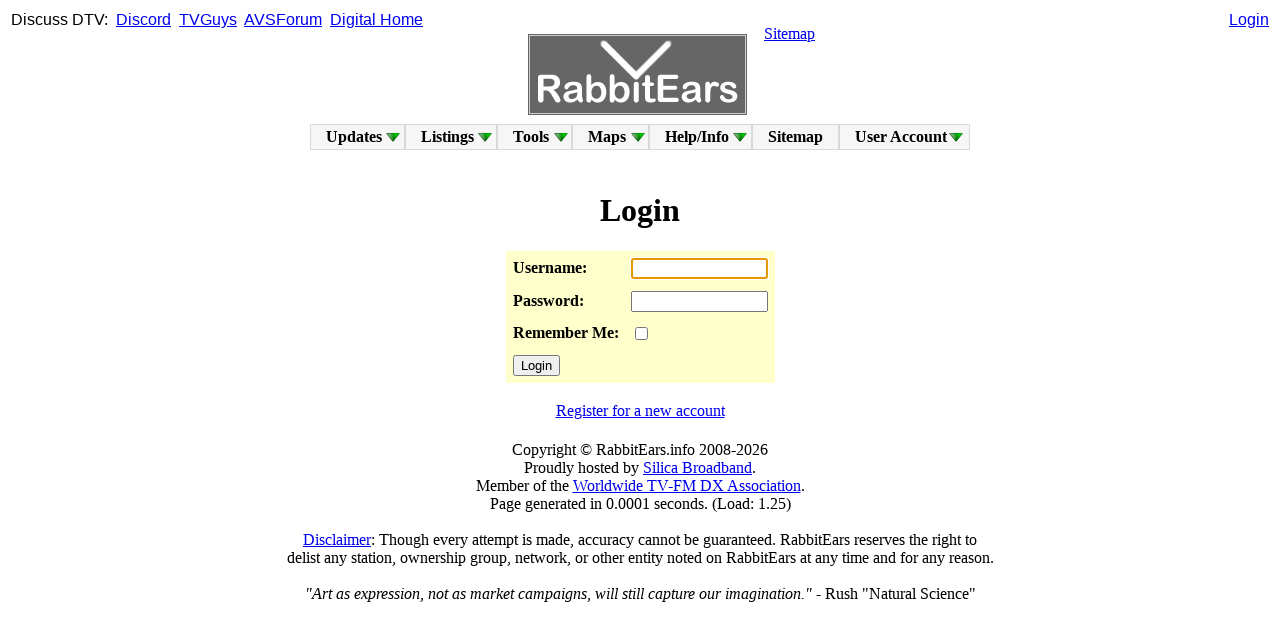

--- FILE ---
content_type: text/html; charset=UTF-8
request_url: https://www.rabbitears.info/login.php?url=/market.php?request=station_search&callsign=9325227
body_size: 4371
content:
<!--DOCTYPE html-->
<html xmlns="http://www.w3.org/1999/xhtml" xml:lang="en" lang="en">
<head>

<!-- Google tag (gtag.js) -->
<!--script async src="https://www.googletagmanager.com/gtag/js?id=G-4P29SFFBM4"></script>
<script>
  window.dataLayer = window.dataLayer || [];
  function gtag(){dataLayer.push(arguments);}
  gtag('js', new Date());

  gtag('config', 'G-4P29SFFBM4');
</script-->

   <title>RabbitEars.Info</title>
   <meta http-equiv="Content-Type" content="text/html;charset=utf-8" />
   <meta name="description" content="RabbitEars, where you can learn all about local, over-the-air TV channels." />
   <meta name="keywords" content="DTV,Digital Television,TV Station,TV Station Owner,TV Network,Sub Channel,DMA,Designated Market Area,OTA,Over The Air,TV Antenna,Rabbit Ears,TV Channel" />
   <meta http-equiv="X-UA-Compatible" content="chrome=1" />
   
   <meta name="application-name" content="RabbitEars.Info"/>
   <meta name="msapplication-TileColor" content="#4d4d4d"/>
   <meta name="msapplication-TileImage" content="/img/RELogoSquare.png"/>

   <script src="/js/prototype.fix.js" type="text/javascript"></script>
   <script src="/js/helper.fix.js" type="text/javascript"></script>
   <link rel="icon" type="image/png" href="/favicon.png" />
   <link rel="apple-touch-icon" href="/img/RELogoSquare.png" />
   <link rel="stylesheet" type="text/css" href="/style.css" />
   <script src="/js/sifr.fix.js" type="text/javascript"></script>
   <!-- script src="/js/sorttable.js" type="text/javascript"></script -->
<!--[if lt IE 9]>
<!--script src="http://ie7-js.googlecode.com/svn/version/2.1(beta4)/IE9.js"></script-->
<![endif]-->

<!-- Matomo -->
<!--script>
  var _paq = window._paq = window._paq || [];
  /* tracker methods like "setCustomDimension" should be called before "trackPageView" */
  _paq.push(['trackPageView']);
  _paq.push(['enableLinkTracking']);
  (function() {
    var u="//www.rabbitears.info/matomo/";
    _paq.push(['setTrackerUrl', u+'matomo.php']);
    _paq.push(['setSiteId', '1']);
    var d=document, g=d.createElement('script'), s=d.getElementsByTagName('script')[0];
    g.async=true; g.src=u+'matomo.js'; s.parentNode.insertBefore(g,s);
  })();
</script-->
<!-- End Matomo Code -->

</head>
<body vlink="blue">

<div style='position:absolute;top:11px;left:11px;font-family: arial, helvetica, sans-serif;'>Discuss&nbsp;DTV:&nbsp;
<a href="https://discord.gg/tnamT4eccd" target="_blank">Discord</a>&nbsp;
<a href="https://www.tvguys.us/xen/forums/over-the-air-television-by-rabbitears-info.46/" target="_blank">TVGuys</a>&nbsp;
<a href="https://www.avsforum.com/forums/local-hdtv-info-and-reception.45/" target="_blank">AVSForum</a>&nbsp;
<a href="https://www.digitalhome.ca/forums/over-the-air-ota-digital-television.81/" target="_blank">Digital&nbsp;Home</a></div>

<div style='position:absolute;top:11px;left:50%;transform:translateX(-50%);font-family:arial,helvetica,sans-serif;text-align:center;'>
</div>

<div style='position:absolute;top:11px;right:11px;text-align:right;font-family: arial, helvetica, sans-serif;'><a href='/login.php?url=/login.php?url=/market.php?request=station_search&callsign=9325227'>Login</a>   <!--form action="/market.php#station">Call&nbsp;Sign&nbsp;Search&nbsp;<input name="request" type="hidden" value="station_search"/><input name="callsign" type="text" size="7" id="findfield1" class="clean" />&nbsp;<input type="submit" value="Go" class="button" /></td></tr>
   </table>
   </form-->
</div>

<center><table width="100%"><tr>
<td width="50%" valign="bottom" align="right">
<!--a href="http://amfmtv.us/">AMFMTV.US</a><img src="/img/gosulspacer.png" height="28" width="2" /-->
</td>
<td width="0" align="center" valign="bottom" rowspan="2">
<img src="/img/gosulspacer.png" height="24" width="1" /><br />
<nobr>&nbsp;&nbsp;&nbsp;<a href="/"><img src="/img/RELogo.gif" style='border:1px solid #ccc;outline:1px solid #666;' alt='RabbitEars.Info' /></a>&nbsp;&nbsp;&nbsp;</nobr>
</td><td width="50%" valign="top" align="left">
<img src="/img/gosulspacer.png" height="28" width="2" /><a href="/sitemap.php">Sitemap</a>
</td></tr>
<tr><td align="right"><table><tr><td valign="bottom" width="0" border="0" style="padding:-1px;margin:-1px;">
<img src='/img/gosulspacer.png' width='16px' height='16px'  style="padding:-1px;margin:-1px;" border='0' />&nbsp;&nbsp;</td><td valign="bottom" width="0" border="0" style="padding:-1px;margin:-1px;">
</td></tr></table></td><td align="left"><table><tr><td valign="bottom" width="0" border="0" style="padding:-1px;margin:-1px;" height="0">
</td></tr></table></td></tr>
</table>


<!--strong><span style='color:#f00;'><a href='https://www.rabbitears.info/blog/index.php?post/2025/07/05/Oskar'>Oskar</a> now has a <a href='https://www.rabbitears.info/blog/index.php?post/2025/07/13/Oskar-s-Memorial'>memorial</a>.</span></strong><br /-->


</center>
<style type="text/css">
@import "/includes/dropdown.limited.css";
</style>
<table align="center" width="0"><tr><td>
<ul id="nav" class="dropdown dropdown-horizontal">
	<li class="dir">Updates
		<ul>
			<li><a href="/blog">Blog</a></li>
			<li class="dir">Site Updates
				<ul>
					<li><a href="/updates.php?source=F">FCC</a></li>
					<li><a href="/updates.php?source=A">Admin</a></li>
				</ul>
			</li>
			<li><a href="/oddsandends.php?request=displacements">Post-IA Displacements</a></li>
			<li><a href="/oddsandends.php?request=deleted">Deleted Stations</a></li>
			<li><a href="/static.php?name=chchg">Channel Changes</a></li>
			<li><a href="/static.php?name=vhf_nightmares">VHF Nightmares</a></li>
		</ul>
	</li>
	<li class="dir"><a href="/market.php">Listings</a>
		<ul>
			<li><a href="/market.php">Market Listings</a></li>
			<li><a href="/ss/">DTV Spreadsheets</a></li>
			<li><a href="/networkgrid.php">Network Grid</a></li>
			<li><a href="/oddsandends.php?request=tsid">TSID List</a></li>
			<li><a href="/market.php?request=atsc3">ATSC 3.0 List</a></li>
			<li><a href="/oddsandends.php?request=tsrdates">TSR Dates</a></li>
			<li><a href="/market.php?request=maxcontour">Largest Stations</a></li>
			<li><a href="/1952.php">Historic Allotments</a></li>
			<li class="dir">READS Ranks
				<ul>
					<li><a href="/market.php?request=marketlist">Rankings</a></li>
					<li><a href="/market.php?request=marketmap">Map</a></li>
				</ul>
			</li>
			<li class="dir">Active Services
				<ul>
					<li><a href="/oddsandends.php?request=anc">Anc. Serv. Filings</a></li>
					<li><a href="/market.php?request=atscmph">Mobile DTV</a></li>
					<li><a href="/market.php?request=datacast">Datacasts</a></li>
				</ul>
			</li>
			<li class="dir">Advanced
				<ul>
					<li class="dir">Subchannels
						<ul>
							<li><a href="/oddsandends.php?request=avgbr">Average Bitrates</a></li>
							<li><a href="/oddsandends.php?request=sd51">SD 5.1</a></li>
							<li><a href="/oddsandends.php?request=netflip">Crosscoverted Networks</a></li>
							<li><a href="/oddsandends.php?request=drop_virtual">Not Mapped to Analog</a></li>
						</ul>
					</li>
					<li class="dir">Technical
						<ul>
							<li><a href="/oddsandends.php?request=ant_make_count">Count of Antennas by Make</a></li>
							<li><a href="/oddsandends.php?request=avgpwr">Average Power Levels</a></li>
							<li><a href="/oddsandends.php?request=chpwr">Facility Comparison</a></li>
						</ul>
					</li>
					<li><a href="/oddsandends.php?request=sharing">Sharing Stations</a></li>
					<li><a href="/oddsandends.php?request=ulsta">Unlicensed STAs</a></li>
				</ul>
			</li>
			<li><a href="/oddsandends.php?request=canadadt&sort=date">Canadian Database</a></li>
			</li>
					</ul>
	</li>
	<li class="dir">Tools
		<ul>
			<li><a href="/searchmap.php">Signal Search Map</a></li>
            <li class="dir"><a href="/static.php?name=repack_tools">Repack Tools</a>
                <ul>
                    <li><a href="/repackchannels.php">Ch. Assignments</a></li>
                    <li><a href="/repack387.php">387 Viewer</a></li>
                    <li><a href="/repackmap.php">Ch. Maps</a></li>
                    <li><a href="/phasemap.php">Phase Maps</a></li>
                    <li><a href="/repacklss.php">LSS Maps</a></li>
                </ul>
            </li>
			<li class="dir"><a href="/search.php">Searches</a>
				<ul>
					<li><a href="/search.php">Searches</a></li>
					<li><a href="/search.php?request=network_list">Network List</a></li>
					<li><a href="/search.php?request=owner_list">Owner List</a></li>
					<li><a href="http://m.rabbitears.info">Mobile RabbitEars</a></li>
				</ul>
			</li>
			<li><a href="/tvq.php">TV Query</a></li>
			<li><a href="/csq.php">Callsign Query</a></li>
			<li><a href="/tower.php">Tower Query</a></li>
			<li><a href="/calc.php">Calculators</a></li>
			<li><a href="/statistics.php">Statistics</a></li>
			<li class="dir">Raw Searches
				<ul>
					<li><a href="/subsc.php">Raw Subchannels (List)</a></li>
					<li><a href="/rawtsid.php">Raw TSID (List)</a></li>
					<li><a href="/rawlookup.php">Raw Lookup</a></li>
								</ul>
			</li>		</ul>
	</li>
	<li class="dir">Maps
		<ul>
			<li><a href="/maplist.php">L-R Map List</a></li>
			<li><a href="http://rabbitears.info/all_tuners">Live Bandscan</a></li>
			<li><a href="/allocationmap.php">Allocation Map</a></li>
			<li><a href="/psipmap.php">PSIP Map</a></li>
			<li><a href="/locationmap.php">Location Map</a></li>
			<li><a href="/noaa.php">Weather Radio</a></li>		</ul>
	</li>
	<li class="dir">Help/Info
		<ul>
			<li class="dir">FAQs
				<ul>
					<li><a href="/static.php?name=faq">Main FAQs</a></li>
					<li><a href="/static.php?name=icon_guide">Icon Guide</a></li>
					<!--li><a href="/whyads.php">Why Ads?</a></li-->
					<li><a href="/static.php?name=coverage_map_help">Coverage Map Help</a></li>
					<li><a href="/static.php?name=making_coverage_maps">Making Coverage Maps</a></li>
					<li><a href="/static.php?name=join_live_bandscan">Joining Live Bandscan</a></li>
					<li><a href="/static.php?name=terms_of_service">Terms of Service</a></li>
				</ul>
			</li>
			<li><a href="/static.php?name=searchmap_instructions">Signal Search Map Help</a></li>
						<li><a href="/static.php?name=contact">Contact</a></li>
			<li><a href="/static.php?name=external_links">External Links</a></li>
			<li><a href="/static.php?name=credits">Credits</a></li>
		</ul>
	</li>
	<li><a href='/sitemap.php'>Sitemap</a>
	</li>

	<li class="dir">User&nbsp;Account
		<ul>
			<li><a href="/login.php?url=/login.php?url=/market.php?request=station_search&callsign=9325227">Log In</a></li>
			<li><a href="/register.php">Register</a></li>
		</ul>
	</li>
</td></tr></table><br />
<SCRIPT>
// Nav menu accessability code.
sfHover = function() {
	var sfEls = document.getElementById("nav").getElementsByTagName("LI");
	for (var i=0; i<sfEls.length; i++) {
		sfEls[i].onmouseover=function() {
			this.className+=(this.className.length>0? " ": "") + "hover";
		}
		sfEls[i].onmouseout=function() {
			this.className=this.className.replace(new RegExp("( ?|^)hover\\b"), "");
		}
	}
}
if (Prototype.Browser.IE) {
	Event.observe(window, "load", sfHover);
}
</SCRIPT>
   <h1>Login</h1>
   <h4></h4>

   <center><form name="login" action="login.php" method="POST"><table class="form">
   <tr>
        <td><b>Username:</b></td>
        <!-- Use htmlspecialchars to prevent XSS vulnerabilities -->
        <td><input name="user_name" type="text" id="user_name" size="15" value=""/></td>
   </tr>
   <tr>
        <td><b>Password:</b></td>
        <td><input name="password" type="password" size="15"/></td>
   </tr>
   <tr>
        <td><b>Remember Me:</b></td>
        <td><input name="remember_me" type="checkbox"/></td>
   </tr>
   <tr>
        <td colspan="2"><input type="submit" value="Login"/><input name="request" type="hidden" value="login"/><input name="url" type="hidden" value="/market.php?request=station_search&amp;callsign=9325227"/></td>
   </tr>
   </table></form></center>
   
   <center><table><tr><td><a href="register.php">Register for a new account</a></td></tr></table></center>
   
   <script type="text/javascript">
       document.getElementById('user_name').focus()
   </script>


<br />
Copyright &#169; RabbitEars.info 2008-2026<br />
Proudly hosted by <a href='http://silicabroadband.com/' target='_blank'>Silica Broadband</a>.<br />
Member of the <a href='https://wtfda.org/' target='_blank'>Worldwide TV-FM DX Association</a>.<br />
Page generated in 0.0001 seconds. (Load: 1.25)
<br /><br />
<a href='/tos.php' target='_blank'>Disclaimer</a>: Though every attempt is made, accuracy cannot be guaranteed.  RabbitEars reserves the right to <br />delist 
any station, ownership group, network, or other entity noted on RabbitEars at any time and for any reason.
<br /><br />
<nobr><em>"Art as expression, not as market campaigns, will still capture our imagination."</em> - Rush "Natural Science"</nobr><br />

</body></html><!--br /><img src='/img/star.png' /-->
 
